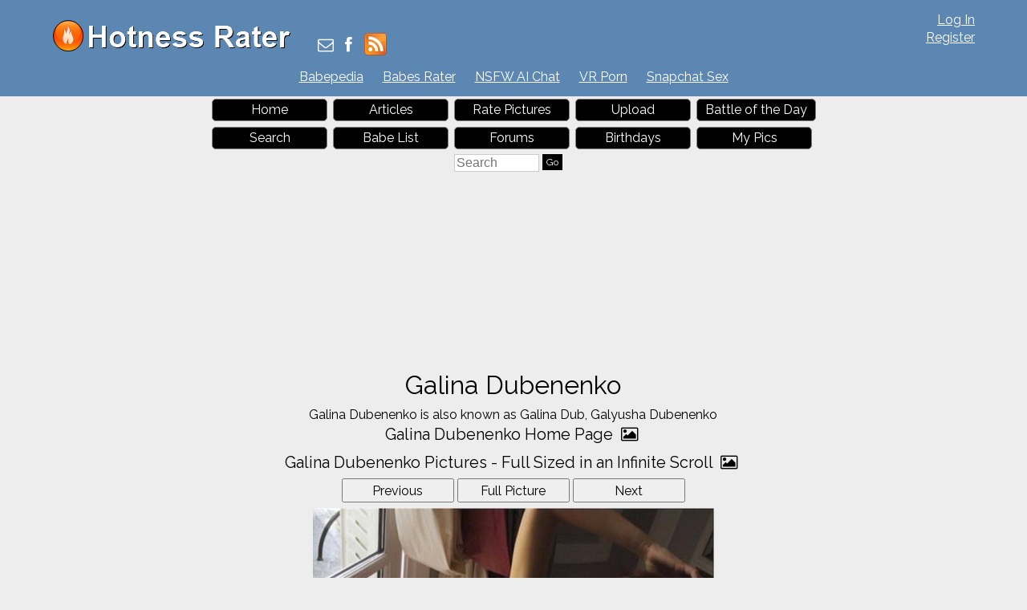

--- FILE ---
content_type: text/html; charset=utf-8
request_url: https://hotnessrater.com/picture/2150557/galina-dubenenko?pageWon=1&pageLost=1
body_size: 6601
content:


<!DOCTYPE html>
<html lang="en" xml:lang="en" xmlns="http://www.w3.org/1999/xhtml">
<head>
    <title>Galina Dubenenko&#39;s Pictures. Hotness Rating = 9.55/10</title>

    <link rel="alternate" type="application/rss+xml" title="Hotness Rater Articles" href="https://hotnessrater.com/articles/feed/" />
    <link rel="alternate" type="application/rss+xml" title="Hotness Rater Battle of the Day RSS Feed" href="https://hotnessrater.com/rss/battleoftheday" />

    <meta name="description" content="Galina Dubenenko in Lingerie. Hotness Rating = 9.55/10." />
    <meta name="viewport" content="width=device-width" />
    <meta name="referrer" content="always" />

    <meta property="fb:admins" content="624594102" />
    <meta property="fb:admins" content="100000047354581" />
    <meta property="fb:app_id" content="130119630425147" />
    <meta property="og:type" content="website" />
    <meta property="og:site_name" content="Hotness Rater" />
    <meta property="og:locale" content="en_US" />
    <meta property="og:url" content="https://hotnessrater.com/picture/2150557/galina-dubenenko?pageWon=1&amp;pageLost=1" />
    <meta name="clckd" content="972f45e2802818880e705e3b0f5272bb" />

    <link href="/favicon.ico" rel="icon" type="image/x-icon" />
    <script type="application/ld+json">
        {
          "@context" : "https://schema.org",
          "@type" : "WebSite",
          "name" : "Hotness Rater",
          "url" : "https://hotnessrater.com/"
        }
    </script>


    
    <meta property="og:image" content="https://img6.hotnessrater.com/2150557/galina-dubenenko-lingerie.jpg?w=500&amp;h=750" />
    <meta property="og:title" content="Galina Dubenenko&#39;s Pictures. Hotness Rating = 9.55/10" />
    <meta property="og:description" content="Galina Dubenenko in Lingerie. Hotness Rating = 9.55/10." />


    

    <link href="https://maxcdn.bootstrapcdn.com/bootstrap/3.3.7/css/bootstrap.min.css" rel="stylesheet" integrity="sha384-BVYiiSIFeK1dGmJRAkycuHAHRg32OmUcww7on3RYdg4Va+PmSTsz/K68vbdEjh4u" crossorigin="anonymous" />
    <link href="/Content/css?v=iZx793ONDBvzbAY3OcRJL-BwGX9CNakfpTZPm-k66ng1" rel="stylesheet"/>


    <script src="https://ajax.googleapis.com/ajax/libs/jquery/3.1.1/jquery.min.js" type="be302ccda86bab773c243301-text/javascript"></script>
    <script src="https://maxcdn.bootstrapcdn.com/bootstrap/3.3.7/js/bootstrap.min.js" integrity="sha384-Tc5IQib027qvyjSMfHjOMaLkfuWVxZxUPnCJA7l2mCWNIpG9mGCD8wGNIcPD7Txa" crossorigin="anonymous" type="be302ccda86bab773c243301-text/javascript"></script>
    <link href='https://cdnjs.cloudflare.com/ajax/libs/font-awesome/4.0.3/css/font-awesome.min.css' rel='stylesheet' type='text/css'>
    <link href="https://fonts.googleapis.com/css?family=Raleway" rel="stylesheet">

    <script src="https://jsc.adskeeper.com/site/328739.js" async type="be302ccda86bab773c243301-text/javascript">
    </script>


    <script src="/bundles/main?v=sz2ZW9fnVDnBI08cSrnmjxWsZe-Z_Y0BYfkLEC2zxSU1" type="be302ccda86bab773c243301-text/javascript"></script>


</head>
<body>


    <header>
        <div id="fb-root"></div>
        <div class="headerTop">
            <div class="headAlign">
                <div class="logo">
                    <a href="https://hotnessrater.com" title="Hotness Rater">
                        <img class="noshadow" src="/content/hotnessRater.png" alt="Hotness Rater" title="Rate pictures from 1-10. Hotness Rater" />
                    </a>
                </div>

                <div id="logindisplay">
                        <div>
        <div><a href="/account/log-in" rel="nofollow">Log In</a></div>
        <div class="logInLinks2"><a href="/account/register" rel="nofollow">Register</a></div> 
    </div>

                </div>

                <div class="socialContainer">
                    <div class="site-social">
                        <a href="/cdn-cgi/l/email-protection#d2a5b7b0bfb3a1a6b7a092babda6bcb7a1a1a0b3a6b7a0fcb1bdbf" title="Send Us an Email"><i class="fa fa-envelope-o"></i></a>
                        <a href="https://www.facebook.com/HotnessRater" rel="noopener" target="_blank" title="Find Us on Facebook"><i class="fa fa-facebook"></i></a>                       
                        <a href="/rss/battleoftheday"><img src="/Content/feed-icon-28x28.png" alt="HotnessRater Battle of the Day rss feeds" title="HotnessRater Battle of the Day rss feeds" class="rssImg noshadow" /></a>
                    </div>
                </div>
                <div class="social">                    
                    <div class="fb-like" data-href="https://www.facebook.com/HotnessRater" data-send="false" data-layout="button_count" data-width="100" data-show-faces="false" data-font="arial"></div>
                </div>
            </div>
        </div>
        <div class="headerTop headerTopMenu">
            <ul class="headerMenu">
                <li>
                    <a href="https://www.babepedia.com" rel="noopener" target="_blank" title="Babepedia" onclick="if (!window.__cfRLUnblockHandlers) return false; ga('send', 'event', 'OutGoingLinks', 'www.babepedia.com', '')" data-cf-modified-be302ccda86bab773c243301-="">Babepedia</a>
                </li>
                <li>
                    <a href="https://babesrater.com/" onclick="if (!window.__cfRLUnblockHandlers) return false; ga('send', 'event', 'OutGoingLinks', 'babesrater.com', '')" target="_blank" rel="noopener" data-cf-modified-be302ccda86bab773c243301-="">Babes Rater</a>
                </li>





                    <li>
                        <a href="https://crushon.ai/?mist=1&utm_source=hotnessrater&utm_medium=header&utm_campaign=nsfw-ai-chat" onclick="if (!window.__cfRLUnblockHandlers) return false; ga('send', 'event', 'OutGoingLinks', 'crushon.ai', '')" target="_blank" rel="noopener" data-cf-modified-be302ccda86bab773c243301-="">NSFW AI Chat</a>
                    </li>

                    <li>
                        <a href="https://www.sexlikereal.com/" onclick="if (!window.__cfRLUnblockHandlers) return false; ga('send', 'event', 'OutGoingLinks', 'https://www.sexlikereal.com/', '')" target="_blank" rel="noopener" data-cf-modified-be302ccda86bab773c243301-="">VR Porn</a>
                    </li>


                    <li><a href='https://flirtbate.com/snapchat-sex?cmpid=686bb2cf5e679287e9b1228c&utm_source={r}&utm_medium={r}&utm_campaign={r}' target='_blank' rel="noopener" title='Snapchat Sex' onclick="if (!window.__cfRLUnblockHandlers) return false; ga(&quot;send&quot;, &quot;event&quot;, &quot;flirtbate.com&quot;, &quot;https://flirtbate.com/&quot;, &quot;&quot;)" data-cf-modified-be302ccda86bab773c243301-="">Snapchat Sex</a></li>


            </ul>
        </div>
        <div class="clearfix"></div>
    </header>
    <div class="clearfix"></div>
    <div>
        <div id="main">
            <div class="headAlign menuHeader mobileMenu">
                <ul>
                    <li><a href="/">Home</a> </li>
                    <li>
                        <a href="https://hotnessrater.com/articles" title="Articles">Articles</a>
                    </li>
                    <li><a href="/rate-pictures">Rate Pictures</a></li>

                    <li><a href="/my-pictures/upload" rel="nofollow">Upload</a></li>

                    <li><a href="/battle-of-the-day/2150557">Battle of the Day</a></li>
                    <li><a href="/search" rel="nofollow">Search</a> </li>
                    <li><a href="/list-all-celebrities">Babe List</a></li>

                    <li>
                        <a href='https://hotnessrater.com/community/' title="Hotness Rater Forums">Forums</a>
                    </li>
                    <li>
                        <a href="https://hotnessrater.com/birthdays" title="Hot Birthday Babes">Birthdays</a>
                    </li>

                    <li><a href="/my-pictures" rel="nofollow">My Pics</a></li>

                    <li>
                        <form class="searchForm" action="/search/searchbyname" method="post" enctype="multipart/form-data">
                            <fieldset class="menuSearchFieldset">
                                <input class="menuSearchBox" placeholder="Search" name="name" type="text" />
                                <input class="ui-state-default" type="submit" value="Go" />
                            </fieldset>
                        </form>
                    </li>
                </ul>
            </div>

            <div class="headAd">

	<style>
		div[data-widget-id="1934149"] {
			min-height: 300px;
		}
	</style>
	<div data-type="_mgwidget" data-widget-id="1934149">
	</div>
	<script data-cfasync="false" src="/cdn-cgi/scripts/5c5dd728/cloudflare-static/email-decode.min.js"></script><script type="be302ccda86bab773c243301-text/javascript">
	(function (w, q) { w[q] = w[q] || []; w[q].push(["_mgc.load"]) })(window, "_mgq");
	</script>

            </div>



    <div class="headerTitleFull">
        <div class="clear"></div>
        <h1>Galina Dubenenko</h1>
            <p class="alias">Galina Dubenenko is also known as Galina Dub, Galyusha Dubenenko</p>
        
        <div class="clear"></div>
    </div>

            <div class="clear"></div>

            

<script type="be302ccda86bab773c243301-text/javascript">
    var pictureID=2150557;
    var pictureName='galina-dubenenko';
</script>





<div id="mainBodyDiv" class="mainPage">


    <div class="allLink text-center">
        <a href='/person/48873/galina-dubenenko'>Galina Dubenenko Home Page <i class="fa fa-picture-o"></i></a>
    </div>
    <div class="allLink text-center">
        <a href='/infinite-scroll/48873/galina-dubenenko'>Galina Dubenenko Pictures - Full Sized in an Infinite Scroll <i class="fa fa-picture-o"></i></a>
    </div>

    <div id="detailsPic" itemscope itemtype="http://data-vocabulary.org/AggregateReview">
        <div id="mainCenterPart">
            <div class="nextPrevDiv">

                    <input type="button" class="nextButton ui-state-default" value="Previous" onclick="if (!window.__cfRLUnblockHandlers) return false; location='/picture/2150516/galina-dubenenko' " data-cf-modified-be302ccda86bab773c243301-="" />

                <div class="fullPicButton">
                    <input type="button" class="nextButton ui-state-default" value="Full Picture" onclick="if (!window.__cfRLUnblockHandlers) return false; location = '/full-sized-picture/2150557/galina-dubenenko' " data-cf-modified-be302ccda86bab773c243301-="" />
                </div>

                    <input type="button" class="nextButton ui-state-default" value="Next" onclick="if (!window.__cfRLUnblockHandlers) return false; location = '/picture/2150563/galina-dubenenko' " data-cf-modified-be302ccda86bab773c243301-="" />
            </div>
            <div class="clear"></div>
            <div class="item">
                <div><a href="/full-sized-picture/2150557/galina-dubenenko"  ><img style=' height:auto;width:500px'  class='photo'  alt="Galina Dubenenko in lingerie" title="Galina Dubenenko Lingerie Pictures" data-src="https://img6.hotnessrater.com/2150557/galina-dubenenko-lingerie.jpg?w=500&h=750"/></a></div>


                    <h2 id="rating" class="marg-bottom">
                        <span itemprop="itemreviewed" class="marg-bottom">Galina Dubenenko</span>'s Rating: <span itemprop="rating">9.55</span>/<span itemprop="bestRating">10</span><span itemprop="worstRating" content="1"></span><img class="info" src="/Content/info.png" alt="info" title="Rating for the above picture.  If unrated, this picture needs to be compared to more pictures&#13&#13" />
                    </h2>
                    <div itemprop="summary" class="marg-top">Based on 42 votes from <span itemprop="reviewer">Hotness Rater voters</span></div>
            </div>

            <div class="babetraderlink">
                <a href="http://babetrader.com/picture/2150557/galina-dubenenko" target="_blank">View on BabeTrader.com</a>
            </div>
        </div>

        <div class="winLossContainer">
            <div id="wonAgainst" class="winContainer detailsTitlesWonLost detailPicBoxFrame white-bk">
                <div class="detailsTitlesWonLost">
                    <h2>Won Against</h2>
                </div>
                <div class="detailsPicBox">
                    <ul class="picBoxUL">
                                <li>
                                        <div class="picBoxPicture">
                                            <div class='picBoxPictureAdjust' style='margin:7px 11px'><a href="/full-sized-picture/4916401/amberleigh-west"  ><img style=' height:auto;width:96px'  class='photo'  alt="Amberleigh West" title="Amberleigh West Nude Pictures" data-src="https://img2.hotnessrater.com/4916401/amberleigh-west-nude.jpg?w=200&h=300"/></a></div>
                                            <div class="picBoxScore">9.65/10</div>
                                        </div>
                                        <div class="picBoxPicture">
                                            <div class='picBoxPictureAdjust' style='margin:11px 7px'><a href="/full-sized-picture/557415/carla-ossa"  ><img style=' height:auto;width:103px'  class='photo'  alt="Carla Ossa in lingerie" title="Carla Ossa Lingerie Pictures" data-src="https://img8.hotnessrater.com/557415/carla-ossa-lingerie.jpg?w=200&h=300"/></a></div>
                                            <div class="picBoxScore">9.63/10</div>
                                        </div>
                                        <div class="picBoxPicture">
                                            <div class='picBoxPictureAdjust' style='margin:16px 7px'><a href="/full-sized-picture/6733381/nata-lee"  ><img style=' height:auto;width:103px'  class='photo'  alt="Nata Lee" title="Nata Lee Pictures" data-src="https://img6.hotnessrater.com/6733381/nata-lee.jpg?w=200&h=300"/></a></div>
                                            <div class="picBoxScore">9.62/10</div>
                                        </div>
                                    <div class="clear"></div>
                                </li>
                                <li>
                                        <div class="picBoxPicture">
                                            <div class='picBoxPictureAdjust' style='margin:11px 7px'><a href="/full-sized-picture/2217972/megan-williams"  ><img style=' height:auto;width:103px'  class='photo'  alt="Megan Williams in lingerie" title="Megan Williams Lingerie Pictures" data-src="https://img5.hotnessrater.com/2217972/megan-williams-lingerie.jpg?w=200&h=300"/></a></div>
                                            <div class="picBoxScore">9.62/10</div>
                                        </div>
                                        <div class="picBoxPicture">
                                            <div class='picBoxPictureAdjust' style='margin:28px 7px'><a href="/full-sized-picture/3915115/luisana-lopilato"  ><img style=' height:auto;width:103px'  class='photo'  alt="Luisana Lopilato" title="Luisana Lopilato Pictures" data-src="https://img4.hotnessrater.com/3915115/luisana-lopilato.jpg?w=200&h=300"/></a></div>
                                            <div class="picBoxScore">9.62/10</div>
                                        </div>
                                        <div class="picBoxPicture">
                                            <div class='picBoxPictureAdjust' style='margin:10px 7px'><a href="/full-sized-picture/5594238/natalia-vodianova"  ><img style=' height:auto;width:103px'  class='photo'  alt="Natalia Vodianova" title="Natalia Vodianova Pictures" data-src="https://img7.hotnessrater.com/5594238/natalia-vodianova.jpg?w=200&h=300"/></a></div>
                                            <div class="picBoxScore">9.58/10</div>
                                        </div>
                                    <div class="clear"></div>
                                </li>
                                <li>
                                        <div class="picBoxPicture">
                                            <div class='picBoxPictureAdjust' style='margin:7px 11px'><a href="/full-sized-picture/5794051/alina-boyko"  ><img style=' height:auto;width:95px'  class='photo'  alt="Alina Boyko in a bikini" title="Alina Boyko Bikini Pictures" data-src="https://img4.hotnessrater.com/5794051/alina-boyko-bikini.jpg?w=200&h=300"/></a></div>
                                            <div class="picBoxScore">9.58/10</div>
                                        </div>
                                        <div class="picBoxPicture">
                                            <div class='picBoxPictureAdjust' style='margin:7px 10px'><a href="/full-sized-picture/539873/margot-robbie"  ><img style=' height:auto;width:98px'  class='photo'  alt="Margot Robbie" title="Margot Robbie Pictures" data-src="https://img2.hotnessrater.com/539873/margot-robbie.jpg?w=200&h=300"/></a></div>
                                            <div class="picBoxScore">9.58/10</div>
                                        </div>
                                        <div class="picBoxPicture">
                                            <div class='picBoxPictureAdjust' style='margin:7px 11px'><a href="/full-sized-picture/5425301/stephanie-rayner"  ><img style=' height:auto;width:96px'  class='photo'  alt="Stephanie Rayner" title="Stephanie Rayner Pictures" data-src="https://img6.hotnessrater.com/5425301/stephanie-rayner.jpg?w=200&h=300"/></a></div>
                                            <div class="picBoxScore">9.56/10</div>
                                        </div>
                                    <div class="clear"></div>
                                </li>

                    </ul>
                        <div class="clear"></div>
                        <div class="hcenter">
                            <ul class="pagination">
                                            <li style="font-size: 20px"><a href="/picture/2150557/galina-dubenenko?pageWon=1&amp;pageLost=1">1</a></li>
                                            <li><a href="/picture/2150557/galina-dubenenko?pageWon=2&amp;pageLost=1">2</a></li>
                                            <li><a href="/picture/2150557/galina-dubenenko?pageWon=3&amp;pageLost=1">3</a></li>

                            </ul>
                        </div>


                </div>
            </div>

            <div id="lostAgainst" class="lossContainer detailsTitlesWonLost detailPicBoxFrame white-bk">
                <div class="detailsTitlesWonLost">
                    <h2>Lost Against</h2>
                </div>
                <div class="detailsPicBox">
                    <ul class="picBoxUL">
                                <li>
                                        <div class="picBoxPicture">
                                            <div class='picBoxPictureAdjust' style='margin:8px 7px'><a href="/full-sized-picture/554677/carla-ossa"  ><img style=' height:auto;width:103px'  class='photo'  alt="Carla Ossa" title="Carla Ossa Pictures" data-src="https://img6.hotnessrater.com/554677/carla-ossa.jpg?w=200&h=300"/></a></div>
                                            <div class="picBoxScore">9.70/10</div>
                                        </div>
                                        <div class="picBoxPicture">
                                            <div class='picBoxPictureAdjust' style='margin:46px 7px'><a href="/full-sized-picture/6735652/kelly-monaco"  ><img style=' height:auto;width:103px'  class='photo'  alt="Kelly Monaco black desert bikini" title="Kelly Monaco Bikini Pictures" data-src="https://img5.hotnessrater.com/6735652/kelly-monaco-bikini.jpg?w=200&h=300"/></a></div>
                                            <div class="picBoxScore">9.66/10</div>
                                        </div>
                                        <div class="picBoxPicture">
                                            <div class='picBoxPictureAdjust' style='margin:16px 7px'><a href="/full-sized-picture/6162211/hailey-grice"  ><img style=' height:auto;width:103px'  class='photo'  alt="Hailey Grice in a bikini" title="Hailey Grice Bikini Pictures" data-src="https://img4.hotnessrater.com/6162211/hailey-grice-bikini.jpg?w=200&h=300"/></a></div>
                                            <div class="picBoxScore">9.65/10</div>
                                        </div>
                                    <div class="clear"></div>
                                </li>
                                <li>
                                        <div class="picBoxPicture">
                                            <div class='picBoxPictureAdjust' style='margin:8px 7px'><a href="/full-sized-picture/1956925/ana-de-armas"  ><img style=' height:auto;width:103px'  class='photo'  alt="Ana De Armas" title="Ana De Armas Pictures" data-src="https://img6.hotnessrater.com/1956925/ana-de-armas.jpg?w=200&h=300"/></a></div>
                                            <div class="picBoxScore">9.64/10</div>
                                        </div>
                                        <div class="picBoxPicture">
                                            <div class='picBoxPictureAdjust' style='margin:7px 12px'><a href="/full-sized-picture/772982/miranda-kerr"  ><img style=' height:auto;width:93px'  class='photo'  alt="Miranda Kerr" title="Miranda Kerr Pictures" data-src="https://img7.hotnessrater.com/772982/miranda-kerr.jpg?w=200&h=300"/></a></div>
                                            <div class="picBoxScore">9.60/10</div>
                                        </div>
                                        <div class="picBoxPicture">
                                            <div class='picBoxPictureAdjust' style='margin:11px 7px'><a href="/full-sized-picture/4587369/candice-swanepoel"  ><img style=' height:auto;width:103px'  class='photo'  alt="Candice Swanepoel in lingerie" title="Candice Swanepoel Lingerie Pictures" data-src="https://img2.hotnessrater.com/4587369/candice-swanepoel-lingerie.jpg?w=200&h=300"/></a></div>
                                            <div class="picBoxScore">9.59/10</div>
                                        </div>
                                    <div class="clear"></div>
                                </li>
                                <li>
                                        <div class="picBoxPicture">
                                            <div class='picBoxPictureAdjust' style='margin:7px 16px'><a href="/full-sized-picture/252548/jessica-biel"  ><img style=' height:auto;width:86px'  class='photo'  alt="Jessica Biel Arrives for The Late Show With David Letterman in New York City (November 19, 2012) " title="Jessica Biel Pictures" data-src="https://img5.hotnessrater.com/252548/jessica-biel.jpg?w=200&h=300"/></a></div>
                                            <div class="picBoxScore">9.59/10</div>
                                        </div>
                                        <div class="picBoxPicture">
                                            <div class='picBoxPictureAdjust' style='margin:7px 12px'><a href="/full-sized-picture/652030/ginger-jolie"  ><img style=' height:auto;width:94px'  class='photo'  alt="Ginger Jolie" title="Ginger Jolie Pictures" data-src="https://img7.hotnessrater.com/652030/ginger-jolie.jpg?w=200&h=300"/></a></div>
                                            <div class="picBoxScore">9.59/10</div>
                                        </div>
                                        <div class="picBoxPicture">
                                            <div class='picBoxPictureAdjust' style='margin:14px 7px'><a href="/full-sized-picture/199964/audrina-patridge"  ><img style=' height:auto;width:103px'  class='photo'  alt="Audrina Patridge" title="Audrina Patridge Pictures" data-src="https://img5.hotnessrater.com/199964/audrina-patridge.jpg?w=200&h=300"/></a></div>
                                            <div class="picBoxScore">9.56/10</div>
                                        </div>
                                    <div class="clear"></div>
                                </li>

                    </ul>

                        <div class="clear"></div>
                        <div class="hcenter">
                            <ul class="pagination">
                                            <li style="font-size: 20px"><a href="/picture/2150557/galina-dubenenko?pageWon=1&amp;pageLost=1">1</a></li>
                                            <li><a href="/picture/2150557/galina-dubenenko?pageWon=1&amp;pageLost=2">2</a></li>
                                            <li><a href="/picture/2150557/galina-dubenenko?pageWon=1&amp;pageLost=3">3</a></li>

                            </ul>
                        </div>

                </div>
            </div>
        </div>
    </div>




    <div id="reportView">
        <a href="javascript:ShowReportView( 2150557 )">Report Picture</a>
    </div>

    <div class="allLink text-center">
    <a href='/person/48873/galina-dubenenko'>Galina Dubenenko Home Page <i class="fa fa-picture-o"></i></a>
</div>

    <div class="allLink text-center">
        <a href='/infinite-scroll/48873/galina-dubenenko'>Galina Dubenenko Pictures - Full Sized in an Infinite Scroll <i class="fa fa-picture-o"></i></a>
    </div>



        <div class="underPicBanner center-block text-center">
            <div data-type="_mgwidget" data-widget-id="1301263">
            </div>
            <script type="be302ccda86bab773c243301-text/javascript">
                (function (w, q) { w[q] = w[q] || []; w[q].push(["_mgc.load"]) })(window, "_mgq");
            </script>
        </div>


<div class="allLink text-center">
<div style="width:728px;margin:0 auto 5px auto">
    <div id="contentad421646"></div>
    <script type="be302ccda86bab773c243301-text/javascript">
        (function (d) {
            var params =
            {
                id: "462a6b3f-bb06-4567-bb79-c0c82100e6bc",
                d: "aG90bmVzc3JhdGVyLmNvbQ==",
                wid: "421646",
                cb: (new Date()).getTime()
            };
            var qs = Object.keys(params).reduce(function (a, k) { a.push(k + '=' + encodeURIComponent(params[k])); return a }, []).join(String.fromCharCode(38));
            var s = d.createElement('script'); s.type = 'text/javascript'; s.async = true;
            var p = 'https:' == document.location.protocol ? 'https' : 'http';
            s.src = p + "://api.content-ad.net/Scripts/widget2.aspx?" + qs;
            d.getElementById("contentad421646").appendChild(s);
        })(document);
    </script>
</div>


            <a href="http://www.babepedia.com" rel="nofollow noopener" target='_blank' onclick="if (!window.__cfRLUnblockHandlers) return false; ga('send', 'event', 'OutGoingLinks', 'www.babepedia.com', '')" data-cf-modified-be302ccda86bab773c243301-=""><img src="/Content/468x60-Babepedia.gif"/></a>

</div>

<div class="clearfix"></div>

    <script src="//static.newsmaxfeednetwork.com/web-clients/bootloaders/VFcwckEBK0H2BjXnwhbXoI/bootloader.js" async="true" data-version="3" data-url="[PAGE_URL]" data-zone="[ZONE]" data-organic-clicks="[ORGANIC_TRACKING_PIXEL]" data-paid-clicks="[PAID_TRACKING_PIXEL]" type="be302ccda86bab773c243301-text/javascript"></script>

<div class="clearfix marg-bottom"></div>



    <div class="row">
        <div class='col-lg-2'></div>
        <div class="white-bk col-xs-12 col-lg-8 marg-bottom">
            <div class="externalLinks galleryPageLinks">
                <h2>Galina Dubenenko Links <i class="fa fa-link"></i></h2>
                <table class="personLinks">
                        <tr>
                            <td>
                                <a href='https://www.babepedia.com/babe/Galina_Dub' rel='noopener' target="_blank" onclick="if (!window.__cfRLUnblockHandlers) return false; ga('send', 'event', 'OutGoingLinks', 'www.babepedia.com', '')" data-cf-modified-be302ccda86bab773c243301-="">Galina Dub at Babepedia</a>
                            </td>
                            <td>
                                            <a href='https://www.babepedia.com/' target="_blank" rel="noopener" onclick="if (!window.__cfRLUnblockHandlers) return false; ga('send', 'event', 'OutGoingLinks', 'www.babepedia.com', '')" data-cf-modified-be302ccda86bab773c243301-="">Babepedia</a>
                            </td>
                        </tr>
                        <tr>
                            <td>
                                <a href='https://celebrityrater.com/infinite-scroll/48873/galina-dubenenko' target="_blank" onclick="if (!window.__cfRLUnblockHandlers) return false; ga('send', 'event', 'OutGoingLinks', 'CelebrityRater External Link', '')" data-cf-modified-be302ccda86bab773c243301-="">All Galina Dubenenko Pictures in an Infinite Scroll at Celebrity Rater </a>
                            </td>
                            <td>
                                            <a href='https://celebrityrater.com' target="_blank">Celebrity Rater</a>
                            </td>
                        </tr>
                        <tr>
                            <td>
                                <a href='https://celebrityrater.com/person/48873/galina-dubenenko' target="_blank" onclick="if (!window.__cfRLUnblockHandlers) return false; ga('send', 'event', 'OutGoingLinks', 'CelebrityRater External Link', '')" data-cf-modified-be302ccda86bab773c243301-="">Galina Dubenenko Pictures at Celebrity Rater</a>
                            </td>
                            <td>
                                            <a href='https://celebrityrater.com' target="_blank">Celebrity Rater</a>
                            </td>
                        </tr>
                </table>
                <div class="clear"></div>
            </div>    
        </div>
        <div class='col-lg-2'></div>
    </div>




<div class="clearfix"></div>





<div class="allLink text-center marg-top"></div>




<div class="clearfix"></div>



</div>



            <div class="clear"></div>
        </div>
    </div>
    <footer id="footer" class="adbottom">
        <div class="footerlinks">
            <a href="https://celebrityrater.com/" target="_blank" rel="noopener">Celebrity Rater</a>
                <a href="https://babesrater.com/" target="_blank" rel="noopener">Babes Rater</a>
            <a href="http://thoughtrot.com/" target="_blank" rel="noopener">Thought Rot</a>
                <a href="https://www.babepedia.com/" target="_blank" rel="noopener" onclick="if (!window.__cfRLUnblockHandlers) return false; ga('send', 'event', 'OutGoingLinks', 'www.babepedia.com', '')" data-cf-modified-be302ccda86bab773c243301-="">Babepedia</a>
        </div>

        <div class="clear"></div>
        <div class="fm1">&copy; 2026 Pearson Media LLC.</div>
        <div class="fm2">
            <a href="/about/copyrightdmca" rel="nofollow">Copyright DMCA</a>
            <a href="/about/agreement" rel="nofollow">Terms Of Service</a>
            <a href="/about/privacypolicy" rel="nofollow">Privacy Policy</a>
            <a href="/about/contactus" rel="nofollow">Contact Us</a>
            <a href="/about" rel="nofollow">About Us</a>
        </div>

        
    </footer>

    
    <script type="be302ccda86bab773c243301-text/javascript">
          function AdjustPics() {
              $('.getMorePartialLiHot').wookmark({
                  offset: 2,
                  container: $('#hotnessPicsContainer'),
                  itemWidth: 190,
                  flexibleWidth: true,
                  autoResize: true
              });
          }

          AdjustPics();



          //ytEmbed.init({ 'block': 'youtubeDiv', 'type': 'search', 'q': "Galina Dubenenko", 'layout': 'thumbnails', 'player': 'embed', 'display_first': true });
    </script>


    <script type="be302ccda86bab773c243301-text/javascript">
        (function (i, s, o, g, r, a, m) {
            i['GoogleAnalyticsObject'] = r; i[r] = i[r] || function () {
                (i[r].q = i[r].q || []).push(arguments)
            }, i[r].l = 1 * new Date(); a = s.createElement(o),
                m = s.getElementsByTagName(o)[0]; a.async = 1; a.src = g; m.parentNode.insertBefore(a, m)
        })(window, document, 'script', 'https://www.google-analytics.com/analytics.js', 'ga');

        ga('create', 'UA-27338386-1', 'auto');
        ga('send', 'pageview');
    </script>

    <script type="be302ccda86bab773c243301-text/javascript">
        (function (d, s, id) {
            var js, fjs = d.getElementsByTagName(s)[0];
            if (d.getElementById(id)) return;
            js = d.createElement(s);
            js.id = id;
            js.src = "//connect.facebook.net/en_US/all.js#xfbml=1&appId=130119630425147";
            fjs.parentNode.insertBefore(js, fjs);
        }(document, 'script', 'facebook-jssdk'));
    </script>   
<script src="/cdn-cgi/scripts/7d0fa10a/cloudflare-static/rocket-loader.min.js" data-cf-settings="be302ccda86bab773c243301-|49" defer></script><script defer src="https://static.cloudflareinsights.com/beacon.min.js/vcd15cbe7772f49c399c6a5babf22c1241717689176015" integrity="sha512-ZpsOmlRQV6y907TI0dKBHq9Md29nnaEIPlkf84rnaERnq6zvWvPUqr2ft8M1aS28oN72PdrCzSjY4U6VaAw1EQ==" data-cf-beacon='{"version":"2024.11.0","token":"2f55f8d718a145ab8031d3db6e2123b2","r":1,"server_timing":{"name":{"cfCacheStatus":true,"cfEdge":true,"cfExtPri":true,"cfL4":true,"cfOrigin":true,"cfSpeedBrain":true},"location_startswith":null}}' crossorigin="anonymous"></script>
</body>
</html>






--- FILE ---
content_type: application/x-javascript; charset=utf-8
request_url: https://servicer.adskeeper.com/1934149/1?sessionId=696e0a43-0930f&sessionPage=1&sessionNumberWeek=1&sessionNumber=1&cpicon=1&scale_metric_1=64.00&scale_metric_2=258.06&scale_metric_3=100.00&cbuster=1768819267739796601095&pvid=17b65842-ce8a-46c6-988a-289ccab8cfe5&implVersion=17&lct=1768418280&mp4=1&ap=1&consentStrLen=0&wlid=2330d165-d5f2-4bec-997c-dfcd9bbe12ae&pageview_widget_list=1934149,1301263&niet=4g&nisd=false&jsp=head&evt=%5B%7B%22event%22%3A1%2C%22methods%22%3A%5B1%2C2%5D%7D%2C%7B%22event%22%3A2%2C%22methods%22%3A%5B1%2C2%5D%7D%5D&pv=5&jsv=es6&dpr=1&hashCommit=1657173f&tfre=2754&w=728&h=347&tl=150&tlp=1,2,3,4&sz=175x307&szp=1,2,3,4&szl=1,2,3,4&cxurl=https%3A%2F%2Fhotnessrater.com%2Fpicture%2F2150557%2Fgalina-dubenenko%3FpageWon%3D1%26pageLost%3D1&ref=&lu=https%3A%2F%2Fhotnessrater.com%2Fpicture%2F2150557%2Fgalina-dubenenko%3FpageWon%3D1%26pageLost%3D1
body_size: 1362
content:
var _mgq=_mgq||[];
_mgq.push(["AdskeeperLoadGoods1934149",[
["Brainberries","13785877","1","TV Couples Who Would Never Be Together: 9 Is Just Too Weird","","0","","","","zBkyJh06USFoFkg5HDQy2cyw5pHWQRvgFSCIgrRnSs_Qrp3EQmOG0OcOo35lRqK5J5-V9RiSmN6raXcKPkq-dtDYxLEFMYs0Ndag2sHYqFC0A5UNwoyxrF-Oe0gf7Gqy",{"i":"https://s-img.adskeeper.com/g/13785877/492x328/-/[base64].webp?v=1768819267-Vh8LQjc_4OA-Zpzbc1RfS2fLuIX4qXNHkBY-hH_YEYA","l":"https://clck.adskeeper.com/ghits/13785877/i/64144964/2/pp/1/1?h=zBkyJh06USFoFkg5HDQy2cyw5pHWQRvgFSCIgrRnSs_Qrp3EQmOG0OcOo35lRqK5J5-V9RiSmN6raXcKPkq-dtDYxLEFMYs0Ndag2sHYqFC0A5UNwoyxrF-Oe0gf7Gqy&rid=5ccd1f01-f523-11f0-bd6b-c4cbe1e3eca4&tt=Direct&att=3&afrd=296&iv=17&ct=1&gdprApplies=0&st=-300&mp4=1&h2=RGCnD2pppFaSHdacZpvmnpoHBllxjckHXwaK_zdVZw60S7QsOb4TyE5H_wq1CwLYEppCdaJgYfYygXuXV6_xSA**","adc":[],"sdl":0,"dl":"","type":"w","media-type":"static","clicktrackers":[],"cta":"Learn more","cdt":"","b":0.03279746388273827,"catId":230,"tri":"5ccd3f8f-f523-11f0-bd6b-c4cbe1e3eca4","crid":"13785877"}],
["Brainberries","3885459","1","The Most Stunning Wedding Looks From Around The World","","0","","","","zBkyJh06USFoFkg5HDQy2QLw3lA3837OLYoKwySMEGd-aYIaYbY9wbEbFLCtxLrrJ5-V9RiSmN6raXcKPkq-dtDYxLEFMYs0Ndag2sHYqFCsbdnbsKdtAjQw2mdvLx1H",{"i":"https://s-img.adskeeper.com/g/3885459/492x328/0x0x682x454/aHR0cDovL2ltZ2hvc3RzLmNvbS90LzIwMTktMDcvMTAxOTI0LzQyMWI2MmNmYzE1MWViMTBkZjMyMzJlZGRkZDRmMmVlLmpwZWc.webp?v=1768819267-53IcRoXi5zxrLx3R0Y87VFBFrBagmbFVxlKNzkCTXB4","l":"https://clck.adskeeper.com/ghits/3885459/i/64144964/2/pp/2/1?h=zBkyJh06USFoFkg5HDQy2QLw3lA3837OLYoKwySMEGd-aYIaYbY9wbEbFLCtxLrrJ5-V9RiSmN6raXcKPkq-dtDYxLEFMYs0Ndag2sHYqFCsbdnbsKdtAjQw2mdvLx1H&rid=5ccd1f01-f523-11f0-bd6b-c4cbe1e3eca4&tt=Direct&att=3&afrd=296&iv=17&ct=1&gdprApplies=0&st=-300&mp4=1&h2=RGCnD2pppFaSHdacZpvmnpoHBllxjckHXwaK_zdVZw60S7QsOb4TyE5H_wq1CwLYEppCdaJgYfYygXuXV6_xSA**","adc":[],"sdl":0,"dl":"","type":"w","media-type":"static","clicktrackers":[],"cta":"Learn more","cdt":"","b":0.03232716484244897,"catId":243,"tri":"5ccd3f94-f523-11f0-bd6b-c4cbe1e3eca4","crid":"3885459"}],
["Brainberries","8603787","1","A Museum To Rihanna's Glory Could Soon Be Opened","","0","","","","zBkyJh06USFoFkg5HDQy2VmxR-u4UMSw8m935yAMBODtIWW-C4neJrCMnfennp2oJ5-V9RiSmN6raXcKPkq-dtDYxLEFMYs0Ndag2sHYqFDZFTMxMbZ6XSF5xRXux703",{"i":"https://s-img.adskeeper.com/g/8603787/492x328/0x0x1536x1024/aHR0cDovL2ltZ2hvc3RzLmNvbS90LzIwMTktMDgvMTAxOTI0LzM2NmQ4MjdhZmFlOGE2NWEzODc4N2QzYjBkYTkyNTY5LmpwZWc.webp?v=1768819267-_32mN9IWkALeAlYjjTFiRi2rHLW-XQ2HY14ttt3dRhI","l":"https://clck.adskeeper.com/ghits/8603787/i/64144964/2/pp/3/1?h=zBkyJh06USFoFkg5HDQy2VmxR-u4UMSw8m935yAMBODtIWW-C4neJrCMnfennp2oJ5-V9RiSmN6raXcKPkq-dtDYxLEFMYs0Ndag2sHYqFDZFTMxMbZ6XSF5xRXux703&rid=5ccd1f01-f523-11f0-bd6b-c4cbe1e3eca4&tt=Direct&att=3&afrd=296&iv=17&ct=1&gdprApplies=0&st=-300&mp4=1&h2=RGCnD2pppFaSHdacZpvmnpoHBllxjckHXwaK_zdVZw60S7QsOb4TyE5H_wq1CwLYEppCdaJgYfYygXuXV6_xSA**","adc":[],"sdl":0,"dl":"","type":"w","media-type":"static","clicktrackers":[],"cta":"Learn more","cdt":"","b":0.016184566288058727,"catId":239,"tri":"5ccd3f97-f523-11f0-bd6b-c4cbe1e3eca4","crid":"8603787"}],
["Brainberries","3805472","1","7 Ways To Understand Your Girlfriend Better","","0","","","","zBkyJh06USFoFkg5HDQy2S4tHIbeRLVmAKU7W3qrwJn0Ukhppj0b1tp8PCpJXyHFJ5-V9RiSmN6raXcKPkq-dtDYxLEFMYs0Ndag2sHYqFDdrpd4qeIiSTosOEkmI4KP",{"i":"https://s-img.adskeeper.com/g/3805472/492x328/0x0x492x328/aHR0cDovL2ltZ2hvc3RzLmNvbS90ZW1wLzIwMTctMDMtMjEvMTAxOTI0LzlkOGQ4MjVjNTkxZGVkN2NmN2NhZjY3MDMwZWQyOGE3LmpwZw.webp?v=1768819267-e2DlX98epe4r1zS0FGYc2VlNWLE4y3bjtlWLhIjKVpo","l":"https://clck.adskeeper.com/ghits/3805472/i/64144964/2/pp/4/1?h=zBkyJh06USFoFkg5HDQy2S4tHIbeRLVmAKU7W3qrwJn0Ukhppj0b1tp8PCpJXyHFJ5-V9RiSmN6raXcKPkq-dtDYxLEFMYs0Ndag2sHYqFDdrpd4qeIiSTosOEkmI4KP&rid=5ccd1f01-f523-11f0-bd6b-c4cbe1e3eca4&tt=Direct&att=3&afrd=296&iv=17&ct=1&gdprApplies=0&st=-300&mp4=1&h2=RGCnD2pppFaSHdacZpvmnpoHBllxjckHXwaK_zdVZw60S7QsOb4TyE5H_wq1CwLYEppCdaJgYfYygXuXV6_xSA**","adc":[],"sdl":0,"dl":"","type":"w","media-type":"static","clicktrackers":[],"cta":"Learn more","cdt":"","b":0.01288663610378102,"catId":213,"tri":"5ccd3f99-f523-11f0-bd6b-c4cbe1e3eca4","crid":"3805472"}],],
{"awc":{},"dt":"desktop","ts":"","tt":"Direct","isBot":1,"h2":"RGCnD2pppFaSHdacZpvmnpoHBllxjckHXwaK_zdVZw60S7QsOb4TyE5H_wq1CwLYEppCdaJgYfYygXuXV6_xSA**","ats":0,"rid":"5ccd1f01-f523-11f0-bd6b-c4cbe1e3eca4","pvid":"17b65842-ce8a-46c6-988a-289ccab8cfe5","iv":17,"brid":32,"muidn":"q0j74hV9BBF2","dnt":0,"cv":2,"afrd":296,"consent":true,"adv_src_id":13770}]);
_mgqp();


--- FILE ---
content_type: application/x-javascript; charset=utf-8
request_url: https://servicer.adskeeper.com/1301263/1?sessionId=696e0a43-0930f&sessionPage=1&sessionNumberWeek=1&sessionNumber=1&cpicon=1&scale_metric_1=64.00&scale_metric_2=258.06&scale_metric_3=100.00&cbuster=1768819267697248186305&pvid=17b65842-ce8a-46c6-988a-289ccab8cfe5&implVersion=17&lct=1768418280&mp4=1&ap=1&consentStrLen=0&wlid=2ec4d424-3587-4318-b788-ae21896de111&pageview_widget_list=1934149,1301263&niet=4g&nisd=false&jsp=head&evt=%5B%7B%22event%22%3A1%2C%22methods%22%3A%5B1%2C2%5D%7D%2C%7B%22event%22%3A2%2C%22methods%22%3A%5B1%2C2%5D%7D%5D&pv=5&jsv=es6&dpr=1&hashCommit=1657173f&tfre=2711&w=720&h=345&tl=150&tlp=1,2,3,4&sz=173x305&szp=1,2,3,4&szl=1,2,3,4&cxurl=https%3A%2F%2Fhotnessrater.com%2Fpicture%2F2150557%2Fgalina-dubenenko%3FpageWon%3D1%26pageLost%3D1&ref=&lu=https%3A%2F%2Fhotnessrater.com%2Fpicture%2F2150557%2Fgalina-dubenenko%3FpageWon%3D1%26pageLost%3D1
body_size: 1547
content:
var _mgq=_mgq||[];
_mgq.push(["AdskeeperLoadGoods1301263",[
["Brainberries","11533333","1","Put On Those Thanksgiving Pants & Enjoy 'Friends' Best Episodes","","0","","","","zBkyJh06USFoFkg5HDQy2R53u2Awmy88u5F9ci-MaVxVOkA_OZpof-3mVfZD1xO0J5-V9RiSmN6raXcKPkq-dtDYxLEFMYs0Ndag2sHYqFCFRnMOx_cR9Njq2GQ6P2tL",{"i":"https://s-img.adskeeper.com/g/11533333/492x328/-/[base64].webp?v=1768819267-pVQptYh_K55-qwRObnIEsvrFhK9vy4Og5aQ9bKaqfiE","l":"https://clck.adskeeper.com/ghits/11533333/i/57633856/2/pp/1/1?h=zBkyJh06USFoFkg5HDQy2R53u2Awmy88u5F9ci-MaVxVOkA_OZpof-3mVfZD1xO0J5-V9RiSmN6raXcKPkq-dtDYxLEFMYs0Ndag2sHYqFCFRnMOx_cR9Njq2GQ6P2tL&rid=5cc31cc3-f523-11f0-bd6b-c4cbe1e3eca4&tt=Direct&att=3&afrd=296&iv=17&ct=1&gdprApplies=0&muid=q0j74hV9BBF2&st=-300&mp4=1&h2=RGCnD2pppFaSHdacZpvmnpoHBllxjckHXwaK_zdVZw4CxQVIyhFlf97PBeF6OmlMC4jyVzPGW6PxIkDTkK3hnA**","adc":[],"sdl":0,"dl":"","type":"w","media-type":"static","clicktrackers":[],"cta":"Learn more","cdt":"","b":0.07259306644733961,"catId":230,"tri":"5cc338cf-f523-11f0-bd6b-c4cbe1e3eca4","crid":"11533333"}],
["Brainberries","20805217","1","10 Years Of Beauty: Which Actresses Have Stolen Our Hearts?","","0","","","","zBkyJh06USFoFkg5HDQy2Tlu_QdyfoOYL4SqisqzzEN-aYIaYbY9wbEbFLCtxLrrJ5-V9RiSmN6raXcKPkq-dtDYxLEFMYs0Ndag2sHYqFAFjzGlNUbXrMRhO2GKfD0_",{"i":"https://cl.imghosts.com/imgh/video/upload/ar_3:2,c_fill,w_680/videos/t/2024-09/101924/7810ecbb1a99dddddc6d324109014f3d.mp4?v=1768819267-lH5IgPABDzoOvtEUCfWvZuiSq1JIUdhw1v-KxUZqK4c","l":"https://clck.adskeeper.com/ghits/20805217/i/57633856/2/pp/2/1?h=zBkyJh06USFoFkg5HDQy2Tlu_QdyfoOYL4SqisqzzEN-aYIaYbY9wbEbFLCtxLrrJ5-V9RiSmN6raXcKPkq-dtDYxLEFMYs0Ndag2sHYqFAFjzGlNUbXrMRhO2GKfD0_&rid=5cc31cc3-f523-11f0-bd6b-c4cbe1e3eca4&tt=Direct&att=3&afrd=296&iv=17&ct=1&gdprApplies=0&muid=q0j74hV9BBF2&st=-300&mp4=1&h2=RGCnD2pppFaSHdacZpvmnpoHBllxjckHXwaK_zdVZw4CxQVIyhFlf97PBeF6OmlMC4jyVzPGW6PxIkDTkK3hnA**","adc":[],"sdl":0,"dl":"","type":"w","media-type":"video","clicktrackers":[],"cta":"Learn more","cdt":"","b":0.04219337861601154,"catId":230,"tri":"5cc338d8-f523-11f0-bd6b-c4cbe1e3eca4","crid":"20805217"}],
["Brainberries","16011376","1","Gina Carano Finally Admits What Some Suspected All Along","","0","","","","zBkyJh06USFoFkg5HDQy2U-x1BOxm4PHDsO_eNU5QhHtIWW-C4neJrCMnfennp2oJ5-V9RiSmN6raXcKPkq-dtDYxLEFMYs0Ndag2sHYqFA8uHSJcE-OkhdNifmnD9bI",{"i":"https://s-img.adskeeper.com/g/16011376/492x328/-/[base64].webp?v=1768819267-S9DNff8otZtOBsSZxSqFIgWcXRFifkBzaNpbJf7-xKU","l":"https://clck.adskeeper.com/ghits/16011376/i/57633856/2/pp/3/1?h=zBkyJh06USFoFkg5HDQy2U-x1BOxm4PHDsO_eNU5QhHtIWW-C4neJrCMnfennp2oJ5-V9RiSmN6raXcKPkq-dtDYxLEFMYs0Ndag2sHYqFA8uHSJcE-OkhdNifmnD9bI&rid=5cc31cc3-f523-11f0-bd6b-c4cbe1e3eca4&tt=Direct&att=3&afrd=296&iv=17&ct=1&gdprApplies=0&muid=q0j74hV9BBF2&st=-300&mp4=1&h2=RGCnD2pppFaSHdacZpvmnpoHBllxjckHXwaK_zdVZw4CxQVIyhFlf97PBeF6OmlMC4jyVzPGW6PxIkDTkK3hnA**","adc":[],"sdl":0,"dl":"","type":"w","media-type":"static","clicktrackers":[],"cta":"Learn more","cdt":"","b":0.0419569260599062,"catId":239,"tri":"5cc338db-f523-11f0-bd6b-c4cbe1e3eca4","crid":"16011376"}],
["Brainberries","4723168","1","7 Reasons Why You Don't Get Your Work Done On Schedule","","0","","","","zBkyJh06USFoFkg5HDQy2dOfAJJiwXq9rsHJ0E9zZ9_0Ukhppj0b1tp8PCpJXyHFJ5-V9RiSmN6raXcKPkq-dtDYxLEFMYs0Ndag2sHYqFCs-_ZhX79zVkjnxl7rPfCB",{"i":"https://s-img.adskeeper.com/g/4723168/492x328/0x0x2123x1415/aHR0cDovL2ltZ2hvc3RzLmNvbS90LzIwMTktMTEvMTAxOTI0LzY3YjhjZTdmZTM4NjAzMzEwNjQxNDM4YTBhOGFjNGE4LmpwZWc.webp?v=1768819267-eYeUxW_Qi5U-qPtMRzc2hf7ybueV1Bb0UUEPAdN-9oc","l":"https://clck.adskeeper.com/ghits/4723168/i/57633856/2/pp/4/1?h=zBkyJh06USFoFkg5HDQy2dOfAJJiwXq9rsHJ0E9zZ9_0Ukhppj0b1tp8PCpJXyHFJ5-V9RiSmN6raXcKPkq-dtDYxLEFMYs0Ndag2sHYqFCs-_ZhX79zVkjnxl7rPfCB&rid=5cc31cc3-f523-11f0-bd6b-c4cbe1e3eca4&tt=Direct&att=3&afrd=296&iv=17&ct=1&gdprApplies=0&muid=q0j74hV9BBF2&st=-300&mp4=1&h2=RGCnD2pppFaSHdacZpvmnpoHBllxjckHXwaK_zdVZw4CxQVIyhFlf97PBeF6OmlMC4jyVzPGW6PxIkDTkK3hnA**","adc":[],"sdl":0,"dl":"","type":"w","media-type":"static","clicktrackers":[],"cta":"Learn more","cdt":"","b":0.013870440934656314,"catId":225,"tri":"5cc338de-f523-11f0-bd6b-c4cbe1e3eca4","crid":"4723168"}],],
{"awc":{},"dt":"desktop","ts":"","tt":"Direct","isBot":1,"h2":"RGCnD2pppFaSHdacZpvmnpoHBllxjckHXwaK_zdVZw4CxQVIyhFlf97PBeF6OmlMC4jyVzPGW6PxIkDTkK3hnA**","ats":0,"rid":"5cc31cc3-f523-11f0-bd6b-c4cbe1e3eca4","pvid":"17b65842-ce8a-46c6-988a-289ccab8cfe5","iv":17,"brid":32,"muidn":"q0j74hV9BBF2","dnt":0,"cv":2,"afrd":296,"consent":true,"adv_src_id":13770}]);
_mgqp();
